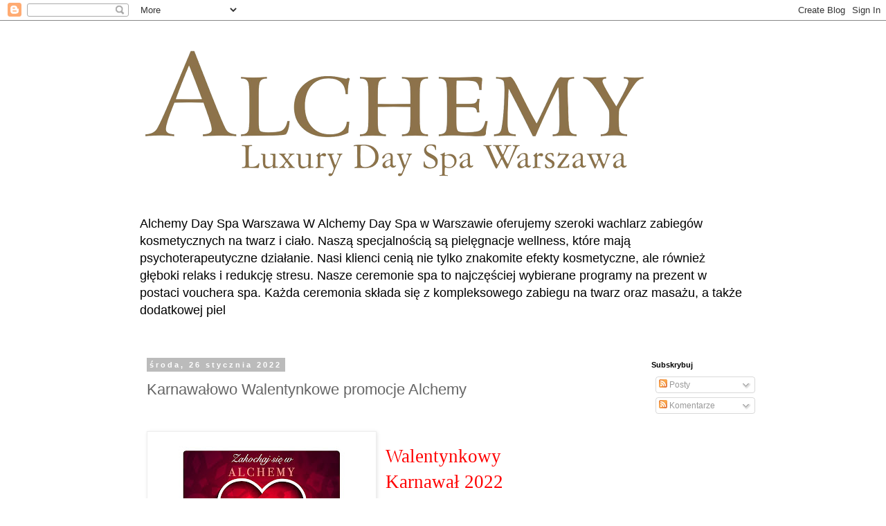

--- FILE ---
content_type: text/html; charset=UTF-8
request_url: https://alchemydayspawarszawa.blogspot.com/2022/01/karnawaowo-walentynkowe-promocje-alchemy.html
body_size: 13488
content:
<!DOCTYPE html>
<html class='v2' dir='ltr' lang='pl'>
<head>
<link href='https://www.blogger.com/static/v1/widgets/335934321-css_bundle_v2.css' rel='stylesheet' type='text/css'/>
<meta content='width=1100' name='viewport'/>
<meta content='text/html; charset=UTF-8' http-equiv='Content-Type'/>
<meta content='blogger' name='generator'/>
<link href='https://alchemydayspawarszawa.blogspot.com/favicon.ico' rel='icon' type='image/x-icon'/>
<link href='https://alchemydayspawarszawa.blogspot.com/2022/01/karnawaowo-walentynkowe-promocje-alchemy.html' rel='canonical'/>
<link rel="alternate" type="application/atom+xml" title="Alchemy Salon Kosmetyczny Warszawa - Atom" href="https://alchemydayspawarszawa.blogspot.com/feeds/posts/default" />
<link rel="alternate" type="application/rss+xml" title="Alchemy Salon Kosmetyczny Warszawa - RSS" href="https://alchemydayspawarszawa.blogspot.com/feeds/posts/default?alt=rss" />
<link rel="service.post" type="application/atom+xml" title="Alchemy Salon Kosmetyczny Warszawa - Atom" href="https://www.blogger.com/feeds/2598023918859032798/posts/default" />

<link rel="alternate" type="application/atom+xml" title="Alchemy Salon Kosmetyczny Warszawa - Atom" href="https://alchemydayspawarszawa.blogspot.com/feeds/3654716545771179320/comments/default" />
<!--Can't find substitution for tag [blog.ieCssRetrofitLinks]-->
<link href='https://blogger.googleusercontent.com/img/a/AVvXsEjSo8owe5J_-qlNlR6MgiMmeL-UTR0NwRT_egBXaDt_1cik0MyVYwQScfsKt-_hntO2H_sHDIIzIH0uxRSvhGUXwg5RcQeBtlO9Xjf_GeLo-MENYZKk1UXmRqFYGr5L3mrx8nbr61gL2pa-UFWGicJPY_um6OBKJwtDRwmvEd9sdEIXb_GNpUTRVA11IQ=w320-h226' rel='image_src'/>
<meta content='Pomysł na prezent pobyt w Alchemy Day Spa Warszawa, voucher spa to doskonały pomysł na prezent. Zakochaj się w Alchemy, wyjątkowe promocje ' name='description'/>
<meta content='https://alchemydayspawarszawa.blogspot.com/2022/01/karnawaowo-walentynkowe-promocje-alchemy.html' property='og:url'/>
<meta content='Karnawałowo Walentynkowe promocje Alchemy ' property='og:title'/>
<meta content='Pomysł na prezent pobyt w Alchemy Day Spa Warszawa, voucher spa to doskonały pomysł na prezent. Zakochaj się w Alchemy, wyjątkowe promocje ' property='og:description'/>
<meta content='https://blogger.googleusercontent.com/img/a/AVvXsEjSo8owe5J_-qlNlR6MgiMmeL-UTR0NwRT_egBXaDt_1cik0MyVYwQScfsKt-_hntO2H_sHDIIzIH0uxRSvhGUXwg5RcQeBtlO9Xjf_GeLo-MENYZKk1UXmRqFYGr5L3mrx8nbr61gL2pa-UFWGicJPY_um6OBKJwtDRwmvEd9sdEIXb_GNpUTRVA11IQ=w1200-h630-p-k-no-nu' property='og:image'/>
<title>Alchemy Salon Kosmetyczny Warszawa: Karnawałowo Walentynkowe promocje Alchemy </title>
<style id='page-skin-1' type='text/css'><!--
/*
-----------------------------------------------
Blogger Template Style
Name:     Simple
Designer: Blogger
URL:      www.blogger.com
----------------------------------------------- */
/* Content
----------------------------------------------- */
body {
font: normal normal 12px 'Trebuchet MS', Trebuchet, Verdana, sans-serif;
color: #666666;
background: #ffffff none repeat scroll top left;
padding: 0 0 0 0;
}
html body .region-inner {
min-width: 0;
max-width: 100%;
width: auto;
}
h2 {
font-size: 22px;
}
a:link {
text-decoration:none;
color: #2288bb;
}
a:visited {
text-decoration:none;
color: #888888;
}
a:hover {
text-decoration:underline;
color: #33aaff;
}
.body-fauxcolumn-outer .fauxcolumn-inner {
background: transparent none repeat scroll top left;
_background-image: none;
}
.body-fauxcolumn-outer .cap-top {
position: absolute;
z-index: 1;
height: 400px;
width: 100%;
}
.body-fauxcolumn-outer .cap-top .cap-left {
width: 100%;
background: transparent none repeat-x scroll top left;
_background-image: none;
}
.content-outer {
-moz-box-shadow: 0 0 0 rgba(0, 0, 0, .15);
-webkit-box-shadow: 0 0 0 rgba(0, 0, 0, .15);
-goog-ms-box-shadow: 0 0 0 #333333;
box-shadow: 0 0 0 rgba(0, 0, 0, .15);
margin-bottom: 1px;
}
.content-inner {
padding: 10px 40px;
}
.content-inner {
background-color: #ffffff;
}
/* Header
----------------------------------------------- */
.header-outer {
background: transparent none repeat-x scroll 0 -400px;
_background-image: none;
}
.Header h1 {
font: normal normal 40px 'Trebuchet MS',Trebuchet,Verdana,sans-serif;
color: #000000;
text-shadow: 0 0 0 rgba(0, 0, 0, .2);
}
.Header h1 a {
color: #000000;
}
.Header .description {
font-size: 18px;
color: #000000;
}
.header-inner .Header .titlewrapper {
padding: 22px 0;
}
.header-inner .Header .descriptionwrapper {
padding: 0 0;
}
/* Tabs
----------------------------------------------- */
.tabs-inner .section:first-child {
border-top: 0 solid #dddddd;
}
.tabs-inner .section:first-child ul {
margin-top: -1px;
border-top: 1px solid #dddddd;
border-left: 1px solid #dddddd;
border-right: 1px solid #dddddd;
}
.tabs-inner .widget ul {
background: transparent none repeat-x scroll 0 -800px;
_background-image: none;
border-bottom: 1px solid #dddddd;
margin-top: 0;
margin-left: -30px;
margin-right: -30px;
}
.tabs-inner .widget li a {
display: inline-block;
padding: .6em 1em;
font: normal normal 12px 'Trebuchet MS', Trebuchet, Verdana, sans-serif;
color: #000000;
border-left: 1px solid #ffffff;
border-right: 1px solid #dddddd;
}
.tabs-inner .widget li:first-child a {
border-left: none;
}
.tabs-inner .widget li.selected a, .tabs-inner .widget li a:hover {
color: #000000;
background-color: #eeeeee;
text-decoration: none;
}
/* Columns
----------------------------------------------- */
.main-outer {
border-top: 0 solid transparent;
}
.fauxcolumn-left-outer .fauxcolumn-inner {
border-right: 1px solid transparent;
}
.fauxcolumn-right-outer .fauxcolumn-inner {
border-left: 1px solid transparent;
}
/* Headings
----------------------------------------------- */
div.widget > h2,
div.widget h2.title {
margin: 0 0 1em 0;
font: normal bold 11px 'Trebuchet MS',Trebuchet,Verdana,sans-serif;
color: #000000;
}
/* Widgets
----------------------------------------------- */
.widget .zippy {
color: #999999;
text-shadow: 2px 2px 1px rgba(0, 0, 0, .1);
}
.widget .popular-posts ul {
list-style: none;
}
/* Posts
----------------------------------------------- */
h2.date-header {
font: normal bold 11px Arial, Tahoma, Helvetica, FreeSans, sans-serif;
}
.date-header span {
background-color: #bbbbbb;
color: #ffffff;
padding: 0.4em;
letter-spacing: 3px;
margin: inherit;
}
.main-inner {
padding-top: 35px;
padding-bottom: 65px;
}
.main-inner .column-center-inner {
padding: 0 0;
}
.main-inner .column-center-inner .section {
margin: 0 1em;
}
.post {
margin: 0 0 45px 0;
}
h3.post-title, .comments h4 {
font: normal normal 22px 'Trebuchet MS',Trebuchet,Verdana,sans-serif;
margin: .75em 0 0;
}
.post-body {
font-size: 110%;
line-height: 1.4;
position: relative;
}
.post-body img, .post-body .tr-caption-container, .Profile img, .Image img,
.BlogList .item-thumbnail img {
padding: 2px;
background: #ffffff;
border: 1px solid #eeeeee;
-moz-box-shadow: 1px 1px 5px rgba(0, 0, 0, .1);
-webkit-box-shadow: 1px 1px 5px rgba(0, 0, 0, .1);
box-shadow: 1px 1px 5px rgba(0, 0, 0, .1);
}
.post-body img, .post-body .tr-caption-container {
padding: 5px;
}
.post-body .tr-caption-container {
color: #666666;
}
.post-body .tr-caption-container img {
padding: 0;
background: transparent;
border: none;
-moz-box-shadow: 0 0 0 rgba(0, 0, 0, .1);
-webkit-box-shadow: 0 0 0 rgba(0, 0, 0, .1);
box-shadow: 0 0 0 rgba(0, 0, 0, .1);
}
.post-header {
margin: 0 0 1.5em;
line-height: 1.6;
font-size: 90%;
}
.post-footer {
margin: 20px -2px 0;
padding: 5px 10px;
color: #666666;
background-color: #eeeeee;
border-bottom: 1px solid #eeeeee;
line-height: 1.6;
font-size: 90%;
}
#comments .comment-author {
padding-top: 1.5em;
border-top: 1px solid transparent;
background-position: 0 1.5em;
}
#comments .comment-author:first-child {
padding-top: 0;
border-top: none;
}
.avatar-image-container {
margin: .2em 0 0;
}
#comments .avatar-image-container img {
border: 1px solid #eeeeee;
}
/* Comments
----------------------------------------------- */
.comments .comments-content .icon.blog-author {
background-repeat: no-repeat;
background-image: url([data-uri]);
}
.comments .comments-content .loadmore a {
border-top: 1px solid #999999;
border-bottom: 1px solid #999999;
}
.comments .comment-thread.inline-thread {
background-color: #eeeeee;
}
.comments .continue {
border-top: 2px solid #999999;
}
/* Accents
---------------------------------------------- */
.section-columns td.columns-cell {
border-left: 1px solid transparent;
}
.blog-pager {
background: transparent url(https://resources.blogblog.com/blogblog/data/1kt/simple/paging_dot.png) repeat-x scroll top center;
}
.blog-pager-older-link, .home-link,
.blog-pager-newer-link {
background-color: #ffffff;
padding: 5px;
}
.footer-outer {
border-top: 1px dashed #bbbbbb;
}
/* Mobile
----------------------------------------------- */
body.mobile  {
background-size: auto;
}
.mobile .body-fauxcolumn-outer {
background: transparent none repeat scroll top left;
}
.mobile .body-fauxcolumn-outer .cap-top {
background-size: 100% auto;
}
.mobile .content-outer {
-webkit-box-shadow: 0 0 3px rgba(0, 0, 0, .15);
box-shadow: 0 0 3px rgba(0, 0, 0, .15);
}
.mobile .tabs-inner .widget ul {
margin-left: 0;
margin-right: 0;
}
.mobile .post {
margin: 0;
}
.mobile .main-inner .column-center-inner .section {
margin: 0;
}
.mobile .date-header span {
padding: 0.1em 10px;
margin: 0 -10px;
}
.mobile h3.post-title {
margin: 0;
}
.mobile .blog-pager {
background: transparent none no-repeat scroll top center;
}
.mobile .footer-outer {
border-top: none;
}
.mobile .main-inner, .mobile .footer-inner {
background-color: #ffffff;
}
.mobile-index-contents {
color: #666666;
}
.mobile-link-button {
background-color: #2288bb;
}
.mobile-link-button a:link, .mobile-link-button a:visited {
color: #ffffff;
}
.mobile .tabs-inner .section:first-child {
border-top: none;
}
.mobile .tabs-inner .PageList .widget-content {
background-color: #eeeeee;
color: #000000;
border-top: 1px solid #dddddd;
border-bottom: 1px solid #dddddd;
}
.mobile .tabs-inner .PageList .widget-content .pagelist-arrow {
border-left: 1px solid #dddddd;
}

--></style>
<style id='template-skin-1' type='text/css'><!--
body {
min-width: 960px;
}
.content-outer, .content-fauxcolumn-outer, .region-inner {
min-width: 960px;
max-width: 960px;
_width: 960px;
}
.main-inner .columns {
padding-left: 0;
padding-right: 310px;
}
.main-inner .fauxcolumn-center-outer {
left: 0;
right: 310px;
/* IE6 does not respect left and right together */
_width: expression(this.parentNode.offsetWidth -
parseInt("0") -
parseInt("310px") + 'px');
}
.main-inner .fauxcolumn-left-outer {
width: 0;
}
.main-inner .fauxcolumn-right-outer {
width: 310px;
}
.main-inner .column-left-outer {
width: 0;
right: 100%;
margin-left: -0;
}
.main-inner .column-right-outer {
width: 310px;
margin-right: -310px;
}
#layout {
min-width: 0;
}
#layout .content-outer {
min-width: 0;
width: 800px;
}
#layout .region-inner {
min-width: 0;
width: auto;
}
body#layout div.add_widget {
padding: 8px;
}
body#layout div.add_widget a {
margin-left: 32px;
}
--></style>
<link href='https://www.blogger.com/dyn-css/authorization.css?targetBlogID=2598023918859032798&amp;zx=73d0a00e-4261-446a-ad23-e9d8f745c23a' media='none' onload='if(media!=&#39;all&#39;)media=&#39;all&#39;' rel='stylesheet'/><noscript><link href='https://www.blogger.com/dyn-css/authorization.css?targetBlogID=2598023918859032798&amp;zx=73d0a00e-4261-446a-ad23-e9d8f745c23a' rel='stylesheet'/></noscript>
<meta name='google-adsense-platform-account' content='ca-host-pub-1556223355139109'/>
<meta name='google-adsense-platform-domain' content='blogspot.com'/>

<!-- data-ad-client=ca-pub-9703628865772804 -->

</head>
<body class='loading variant-simplysimple'>
<div class='navbar section' id='navbar' name='Pasek nawigacyjny'><div class='widget Navbar' data-version='1' id='Navbar1'><script type="text/javascript">
    function setAttributeOnload(object, attribute, val) {
      if(window.addEventListener) {
        window.addEventListener('load',
          function(){ object[attribute] = val; }, false);
      } else {
        window.attachEvent('onload', function(){ object[attribute] = val; });
      }
    }
  </script>
<div id="navbar-iframe-container"></div>
<script type="text/javascript" src="https://apis.google.com/js/platform.js"></script>
<script type="text/javascript">
      gapi.load("gapi.iframes:gapi.iframes.style.bubble", function() {
        if (gapi.iframes && gapi.iframes.getContext) {
          gapi.iframes.getContext().openChild({
              url: 'https://www.blogger.com/navbar/2598023918859032798?po\x3d3654716545771179320\x26origin\x3dhttps://alchemydayspawarszawa.blogspot.com',
              where: document.getElementById("navbar-iframe-container"),
              id: "navbar-iframe"
          });
        }
      });
    </script><script type="text/javascript">
(function() {
var script = document.createElement('script');
script.type = 'text/javascript';
script.src = '//pagead2.googlesyndication.com/pagead/js/google_top_exp.js';
var head = document.getElementsByTagName('head')[0];
if (head) {
head.appendChild(script);
}})();
</script>
</div></div>
<div class='body-fauxcolumns'>
<div class='fauxcolumn-outer body-fauxcolumn-outer'>
<div class='cap-top'>
<div class='cap-left'></div>
<div class='cap-right'></div>
</div>
<div class='fauxborder-left'>
<div class='fauxborder-right'></div>
<div class='fauxcolumn-inner'>
</div>
</div>
<div class='cap-bottom'>
<div class='cap-left'></div>
<div class='cap-right'></div>
</div>
</div>
</div>
<div class='content'>
<div class='content-fauxcolumns'>
<div class='fauxcolumn-outer content-fauxcolumn-outer'>
<div class='cap-top'>
<div class='cap-left'></div>
<div class='cap-right'></div>
</div>
<div class='fauxborder-left'>
<div class='fauxborder-right'></div>
<div class='fauxcolumn-inner'>
</div>
</div>
<div class='cap-bottom'>
<div class='cap-left'></div>
<div class='cap-right'></div>
</div>
</div>
</div>
<div class='content-outer'>
<div class='content-cap-top cap-top'>
<div class='cap-left'></div>
<div class='cap-right'></div>
</div>
<div class='fauxborder-left content-fauxborder-left'>
<div class='fauxborder-right content-fauxborder-right'></div>
<div class='content-inner'>
<header>
<div class='header-outer'>
<div class='header-cap-top cap-top'>
<div class='cap-left'></div>
<div class='cap-right'></div>
</div>
<div class='fauxborder-left header-fauxborder-left'>
<div class='fauxborder-right header-fauxborder-right'></div>
<div class='region-inner header-inner'>
<div class='header section' id='header' name='Nagłówek'><div class='widget Header' data-version='1' id='Header1'>
<div id='header-inner'>
<a href='https://alchemydayspawarszawa.blogspot.com/' style='display: block'>
<img alt='Alchemy Salon Kosmetyczny Warszawa' height='262px; ' id='Header1_headerimg' src='https://blogger.googleusercontent.com/img/a/AVvXsEgeYVx5Wvm3GG7dJmHZLHuIvSKcqNAmqN81nzvb0hP6-lL19VKlqOqrKxvOAH6_Whvc3lTVyz_UfdxxA1oQ2nfWAtIdXJ4jhvUPacgXrzvP5jJBd_Tg4DY6QjTeKwzZT2gpJLu9wSQ4PLKbZ5ZOIE_vzJVY31ZT9X83d-t4RYwLdqhKOoGe3dunNHQo1w=s752' style='display: block' width='752px; '/>
</a>
<div class='descriptionwrapper'>
<p class='description'><span>Alchemy Day Spa Warszawa
W Alchemy Day Spa w Warszawie oferujemy szeroki wachlarz zabiegów kosmetycznych na twarz i ciało. Naszą specjalnością są pielęgnacje wellness, które mają psychoterapeutyczne działanie. Nasi klienci cenią nie tylko znakomite efekty kosmetyczne, ale również głęboki relaks i redukcję stresu.
Nasze ceremonie spa to najczęściej wybierane programy na prezent w postaci vouchera spa. Każda ceremonia składa się z kompleksowego zabiegu na twarz oraz masażu, a także dodatkowej piel</span></p>
</div>
</div>
</div></div>
</div>
</div>
<div class='header-cap-bottom cap-bottom'>
<div class='cap-left'></div>
<div class='cap-right'></div>
</div>
</div>
</header>
<div class='tabs-outer'>
<div class='tabs-cap-top cap-top'>
<div class='cap-left'></div>
<div class='cap-right'></div>
</div>
<div class='fauxborder-left tabs-fauxborder-left'>
<div class='fauxborder-right tabs-fauxborder-right'></div>
<div class='region-inner tabs-inner'>
<div class='tabs no-items section' id='crosscol' name='Wszystkie kolumny'></div>
<div class='tabs no-items section' id='crosscol-overflow' name='Cross-Column 2'></div>
</div>
</div>
<div class='tabs-cap-bottom cap-bottom'>
<div class='cap-left'></div>
<div class='cap-right'></div>
</div>
</div>
<div class='main-outer'>
<div class='main-cap-top cap-top'>
<div class='cap-left'></div>
<div class='cap-right'></div>
</div>
<div class='fauxborder-left main-fauxborder-left'>
<div class='fauxborder-right main-fauxborder-right'></div>
<div class='region-inner main-inner'>
<div class='columns fauxcolumns'>
<div class='fauxcolumn-outer fauxcolumn-center-outer'>
<div class='cap-top'>
<div class='cap-left'></div>
<div class='cap-right'></div>
</div>
<div class='fauxborder-left'>
<div class='fauxborder-right'></div>
<div class='fauxcolumn-inner'>
</div>
</div>
<div class='cap-bottom'>
<div class='cap-left'></div>
<div class='cap-right'></div>
</div>
</div>
<div class='fauxcolumn-outer fauxcolumn-left-outer'>
<div class='cap-top'>
<div class='cap-left'></div>
<div class='cap-right'></div>
</div>
<div class='fauxborder-left'>
<div class='fauxborder-right'></div>
<div class='fauxcolumn-inner'>
</div>
</div>
<div class='cap-bottom'>
<div class='cap-left'></div>
<div class='cap-right'></div>
</div>
</div>
<div class='fauxcolumn-outer fauxcolumn-right-outer'>
<div class='cap-top'>
<div class='cap-left'></div>
<div class='cap-right'></div>
</div>
<div class='fauxborder-left'>
<div class='fauxborder-right'></div>
<div class='fauxcolumn-inner'>
</div>
</div>
<div class='cap-bottom'>
<div class='cap-left'></div>
<div class='cap-right'></div>
</div>
</div>
<!-- corrects IE6 width calculation -->
<div class='columns-inner'>
<div class='column-center-outer'>
<div class='column-center-inner'>
<div class='main section' id='main' name='Główny'><div class='widget Blog' data-version='1' id='Blog1'>
<div class='blog-posts hfeed'>

          <div class="date-outer">
        
<h2 class='date-header'><span>środa, 26 stycznia 2022</span></h2>

          <div class="date-posts">
        
<div class='post-outer'>
<div class='post hentry uncustomized-post-template' itemprop='blogPost' itemscope='itemscope' itemtype='http://schema.org/BlogPosting'>
<meta content='https://blogger.googleusercontent.com/img/a/AVvXsEjSo8owe5J_-qlNlR6MgiMmeL-UTR0NwRT_egBXaDt_1cik0MyVYwQScfsKt-_hntO2H_sHDIIzIH0uxRSvhGUXwg5RcQeBtlO9Xjf_GeLo-MENYZKk1UXmRqFYGr5L3mrx8nbr61gL2pa-UFWGicJPY_um6OBKJwtDRwmvEd9sdEIXb_GNpUTRVA11IQ=w320-h226' itemprop='image_url'/>
<meta content='2598023918859032798' itemprop='blogId'/>
<meta content='3654716545771179320' itemprop='postId'/>
<a name='3654716545771179320'></a>
<h3 class='post-title entry-title' itemprop='name'>
Karnawałowo Walentynkowe promocje Alchemy 
</h3>
<div class='post-header'>
<div class='post-header-line-1'></div>
</div>
<div class='post-body entry-content' id='post-body-3654716545771179320' itemprop='articleBody'>
<p style="text-align: center;"><span style="color: red;">&nbsp;</span></p><div class="separator" style="clear: both; text-align: center;"><span style="color: red;"><a href="https://blogger.googleusercontent.com/img/a/AVvXsEjSo8owe5J_-qlNlR6MgiMmeL-UTR0NwRT_egBXaDt_1cik0MyVYwQScfsKt-_hntO2H_sHDIIzIH0uxRSvhGUXwg5RcQeBtlO9Xjf_GeLo-MENYZKk1UXmRqFYGr5L3mrx8nbr61gL2pa-UFWGicJPY_um6OBKJwtDRwmvEd9sdEIXb_GNpUTRVA11IQ=s1684" style="clear: left; float: left; margin-bottom: 1em; margin-right: 1em;"><img alt="Voucher spa na prezent" border="0" data-original-height="1190" data-original-width="1684" height="226" src="https://blogger.googleusercontent.com/img/a/AVvXsEjSo8owe5J_-qlNlR6MgiMmeL-UTR0NwRT_egBXaDt_1cik0MyVYwQScfsKt-_hntO2H_sHDIIzIH0uxRSvhGUXwg5RcQeBtlO9Xjf_GeLo-MENYZKk1UXmRqFYGr5L3mrx8nbr61gL2pa-UFWGicJPY_um6OBKJwtDRwmvEd9sdEIXb_GNpUTRVA11IQ=w320-h226" title="pomysł na prezent walentynki" width="320" /></a></span></div><span style="color: red;"><br /><span style="font-family: HelveticaNeue; font-size: 20pt;">Walentynkowy Karnawa</span><span style="font-family: HelveticaNeue; font-size: 20pt;">ł&nbsp;</span><span style="font-family: HelveticaNeue; font-size: 20pt;">2022 💘</span></span><p></p><div class="page" title="Page 1"><div class="section" style="background-color: white;"><div class="layoutArea"><div class="column"><p></p><div style="text-align: center;"><span style="color: #6b5933; font-family: HelveticaNeue; font-size: 11pt; font-style: italic;">Walentynki - wyj</span><span style="color: #6b5933; font-family: HelveticaNeue; font-size: 11pt; font-style: italic;">a&#808;</span><span style="color: #6b5933; font-family: HelveticaNeue; font-size: 11pt; font-style: italic;">tkowy dzie</span><span style="color: #6b5933; font-family: HelveticaNeue; font-size: 11pt; font-style: italic;">n&#769;</span><span style="color: #6b5933; font-family: HelveticaNeue; font-size: 11pt; font-style: italic;">, tydzie</span><span style="color: #6b5933; font-family: HelveticaNeue; font-size: 11pt; font-style: italic;">n&#769;</span><span style="color: #6b5933; font-family: HelveticaNeue; font-size: 11pt; font-style: italic;">, miesi</span><span style="color: #6b5933; font-family: HelveticaNeue; font-size: 11pt; font-style: italic;">a&#808;</span><span style="color: #6b5933; font-family: HelveticaNeue; font-size: 11pt; font-style: italic;">c...kiedy liczy si</span><span style="color: #6b5933; font-family: HelveticaNeue; font-size: 11pt; font-style: italic;">e&#808;&nbsp;</span><span style="color: #6b5933; font-family: HelveticaNeue; font-size: 11pt; font-style: italic;">tylko MI</span><span style="color: #6b5933; font-family: HelveticaNeue; font-size: 11pt; font-style: italic;">Ł</span><span style="color: #6b5933; font-family: HelveticaNeue; font-size: 11pt; font-style: italic;">O</span><span style="color: #6b5933; font-family: HelveticaNeue; font-size: 11pt; font-style: italic;">S&#769;C&#769;&nbsp;</span><span style="color: #6b5933; font-family: HelveticaNeue; font-size: 11pt; font-style: italic;">!</span></div><span style="color: #6b5933; font-family: HelveticaNeue; font-size: 11pt; font-style: italic;"><div style="text-align: center;"><span style="font-size: 11pt;">Marzycie o celebrowaniu chwil we dwoje, romantycznym nastroju i odrobinie przyjemno</span><span style="font-size: 11pt;">s&#769;</span><span style="font-size: 11pt;">ci</span></div></span><p></p><p style="text-align: center;"><span style="color: #6b5933; font-family: HelveticaNeue; font-size: 11pt; font-style: italic;">jakie zapewni wspo&#769;lny relaks w ALCHEMY DAY SPA? Je</span><span style="color: #6b5933; font-family: HelveticaNeue; font-size: 11pt; font-style: italic;">s&#769;</span><span style="color: #6b5933; font-family: HelveticaNeue; font-size: 11pt; font-style: italic;">li tak, te propozycje s</span><span style="color: #6b5933; font-family: HelveticaNeue; font-size: 11pt; font-style: italic;">a&#808;&nbsp;</span><span style="color: #6b5933; font-family: HelveticaNeue; font-size: 11pt; font-style: italic;">w</span><span style="color: #6b5933; font-family: HelveticaNeue; font-size: 11pt; font-style: italic;">ł</span><span style="color: #6b5933; font-family: HelveticaNeue; font-size: 11pt; font-style: italic;">a</span><span style="color: #6b5933; font-family: HelveticaNeue; font-size: 11pt; font-style: italic;">s&#769;</span><span style="color: #6b5933; font-family: HelveticaNeue; font-size: 11pt; font-style: italic;">nie dla Was. S</span><span style="color: #6b5933; font-family: HelveticaNeue; font-size: 11pt; font-style: italic;">a&#808;&nbsp;</span><span style="color: #6b5933; font-family: HelveticaNeue; font-size: 11pt; font-style: italic;">idealnym prezentem dla drugiej po</span><span style="color: #6b5933; font-family: HelveticaNeue; font-size: 11pt; font-style: italic;">ł</span><span style="color: #6b5933; font-family: HelveticaNeue; font-size: 11pt; font-style: italic;">o&#769;wki - walentynkowy masa</span><span style="color: #6b5933; font-family: HelveticaNeue; font-size: 11pt; font-style: italic;">z&#775;&nbsp;</span><span style="color: #6b5933; font-family: HelveticaNeue; font-size: 11pt; font-style: italic;">z romantyczn</span><span style="color: #6b5933; font-family: HelveticaNeue; font-size: 11pt; font-style: italic;">a&#808;&nbsp;</span><span style="color: #6b5933; font-family: HelveticaNeue; font-size: 11pt; font-style: italic;">opraw</span><span style="color: #6b5933; font-family: HelveticaNeue; font-size: 11pt; font-style: italic;">a&#808;&nbsp;</span><span style="color: #6b5933; font-family: HelveticaNeue; font-size: 11pt; font-style: italic;">i niespodziank</span><span style="color: #6b5933; font-family: HelveticaNeue; font-size: 11pt; font-style: italic;">a&#808;</span><span style="color: #6b5933; font-family: HelveticaNeue; font-size: 11pt; font-style: italic;">!</span></p><p style="text-align: center;"><span style="color: #6b5933; font-family: HelveticaNeue; font-size: 11pt; font-style: italic;">17.01 - 01.03.2022</span></p></div></div><div class="layoutArea"><div class="column"><p><span style="color: #6b5933; font-family: HelveticaNeue; font-size: 11pt;">Relaksuj</span><span style="color: #6b5933; font-family: HelveticaNeue; font-size: 11pt;">a&#808;</span><span style="color: #6b5933; font-family: HelveticaNeue; font-size: 11pt;">cy aromaterapeutyczny masa</span><span style="color: #6b5933; font-family: HelveticaNeue; font-size: 11pt;">z&#775;&nbsp;</span><span style="color: #6b5933; font-family: HelveticaNeue; font-size: 11pt;">dla Zakochanych na bazie Oleju z Migda</span><span style="color: #6b5933; font-family: HelveticaNeue; font-size: 11pt;">ł</span><span style="color: #6b5933; font-family: HelveticaNeue; font-size: 11pt;">a i wybranych olejko&#769;w esencjonalnych<br />Czas 60 minut cena 420 z</span><span style="color: #6b5933; font-family: HelveticaNeue; font-size: 11pt;">ł&nbsp;</span><span style="color: #6b5933; font-family: HelveticaNeue; font-size: 11pt;">dla 2 oso&#769;b*<br />Cena dla 1 osoby 250 z</span><span style="color: #6b5933; font-family: HelveticaNeue; font-size: 11pt;">ł &nbsp;</span><span style="color: #6b5933; font-family: HelveticaNeue; font-size: 11pt;">rezerwacja mail: </span><a href="mailto:alchemy@dayspa.pl" style="font-family: HelveticaNeue; font-size: 11pt;">alchemy@dayspa.pl</a><span style="color: #6b5933; font-family: HelveticaNeue; font-size: 11pt;"> tel: 502224723 lub 502178075</span></p><p><span style="font-family: HelveticaNeue; font-size: 11pt; font-weight: 700;"><span style="color: red;">ETERNAL LOVE</span></span><span style="color: #6b5933; font-family: HelveticaNeue; font-size: 11pt; font-weight: 700;">&nbsp;</span><span style="color: #6b5933; font-family: HelveticaNeue; font-size: 11pt;">Masa</span><span style="color: #6b5933; font-family: HelveticaNeue; font-size: 11pt;">z&#775;&nbsp;</span><span style="color: #6b5933; font-family: HelveticaNeue; font-size: 11pt;">gor</span><span style="color: #6b5933; font-family: HelveticaNeue; font-size: 11pt;">a&#808;</span><span style="color: #6b5933; font-family: HelveticaNeue; font-size: 11pt;">c</span><span style="color: #6b5933; font-family: HelveticaNeue; font-size: 11pt;">a&#808; s&#769;</span><span style="color: #6b5933; font-family: HelveticaNeue; font-size: 11pt;">wiec</span><span style="color: #6b5933; font-family: HelveticaNeue; font-size: 11pt;">a&#808;&nbsp;</span><span style="color: #6b5933; font-family: HelveticaNeue; font-size: 11pt;">na bazie naturalnych wosko&#769;w i egzotycznych olejko&#769;w eterycznych Czas 60 minut cena 420 z</span><span style="color: #6b5933; font-family: HelveticaNeue; font-size: 11pt;">ł&nbsp;</span><span style="color: #6b5933; font-family: HelveticaNeue; font-size: 11pt;">dla 2 oso&#769;b*&nbsp;</span><span style="color: #6b5933; font-family: HelveticaNeue; font-size: 11pt;">Cena dla 1 osoby 250 z</span><span style="color: #6b5933; font-family: HelveticaNeue; font-size: 11pt;">ł&nbsp;</span><span style="color: #6b5933; font-family: HelveticaNeue; font-size: 11pt;">rezerwacja mail: <a href="mailto:alchemy@dayspa.pl">alchemy@dayspa.pl</a> tel: 502224723/502178075</span></p><p><span style="font-family: HelveticaNeue; font-size: 11pt; font-weight: 700;"><span style="color: #cc0000;">CARNAVAL MASSAGE</span></span><span style="color: #6b5933; font-family: HelveticaNeue; font-size: 11pt; font-weight: 700;">&nbsp;</span><span style="color: #6b5933; font-family: HelveticaNeue; font-size: 11pt;">Masa</span><span style="color: #6b5933; font-family: HelveticaNeue; font-size: 11pt;">z&#775;&nbsp;</span><span style="color: #6b5933; font-family: HelveticaNeue; font-size: 11pt;">cia</span><span style="color: #6b5933; font-family: HelveticaNeue; font-size: 11pt;">ł</span><span style="color: #6b5933; font-family: HelveticaNeue; font-size: 11pt;">a na kompozycji wybranych olejo&#769;w szlachetnych z marchewki i s</span><span style="color: #6b5933; font-family: HelveticaNeue; font-size: 11pt;">ł</span><span style="color: #6b5933; font-family: HelveticaNeue; font-size: 11pt;">odkiego migda</span><span style="color: #6b5933; font-family: HelveticaNeue; font-size: 11pt;">ł</span><span style="color: #6b5933; font-family: HelveticaNeue; font-size: 11pt;">a z nut</span><span style="color: #6b5933; font-family: HelveticaNeue; font-size: 11pt;">a&#808;&nbsp;</span><span style="color: #6b5933; font-family: HelveticaNeue; font-size: 11pt;">bergamoty, pomara</span><span style="color: #6b5933; font-family: HelveticaNeue; font-size: 11pt;">n&#769;</span><span style="color: #6b5933; font-family: HelveticaNeue; font-size: 11pt;">czy, cytryny, pomelo i kardamonu. kto&#769;re w naturalny sposo&#769;b regeneruj</span><span style="color: #6b5933; font-family: HelveticaNeue; font-size: 11pt;">a&#808;&nbsp;</span><span style="color: #6b5933; font-family: HelveticaNeue; font-size: 11pt;">sko&#769;r</span><span style="color: #6b5933; font-family: HelveticaNeue; font-size: 11pt;">e&#808;&nbsp;</span><span style="color: #6b5933; font-family: HelveticaNeue; font-size: 11pt;">dodaj</span><span style="color: #6b5933; font-family: HelveticaNeue; font-size: 11pt;">a&#808;</span><span style="color: #6b5933; font-family: HelveticaNeue; font-size: 11pt;">c jej energii i nowych si</span><span style="color: #6b5933; font-family: HelveticaNeue; font-size: 11pt;">ł&nbsp;</span><span style="color: #6b5933; font-family: HelveticaNeue; font-size: 11pt;">witalnych. Sko&#769;ra cia</span><span style="color: #6b5933; font-family: HelveticaNeue; font-size: 11pt;">ł</span><span style="color: #6b5933; font-family: HelveticaNeue; font-size: 11pt;">a jest nawil</span><span style="color: #6b5933; font-family: HelveticaNeue; font-size: 11pt;">z&#775;</span><span style="color: #6b5933; font-family: HelveticaNeue; font-size: 11pt;">ona, od</span><span style="color: #6b5933; font-family: HelveticaNeue; font-size: 11pt;">z&#775;</span><span style="color: #6b5933; font-family: HelveticaNeue; font-size: 11pt;">ywiona, pe</span><span style="color: #6b5933; font-family: HelveticaNeue; font-size: 11pt;">ł</span><span style="color: #6b5933; font-family: HelveticaNeue; font-size: 11pt;">na blasku i witalno</span><span style="color: #6b5933; font-family: HelveticaNeue; font-size: 11pt;">s&#769;</span><span style="color: #6b5933; font-family: HelveticaNeue; font-size: 11pt;">ci.&nbsp;</span><span style="color: #6b5933; font-family: HelveticaNeue; font-size: 11pt;">Emocje s</span><span style="color: #6b5933; font-family: HelveticaNeue; font-size: 11pt;">a&#808;&nbsp;</span><span style="color: #6b5933; font-family: HelveticaNeue; font-size: 11pt;">w harmonii.</span><span style="color: #6b5933; font-family: HelveticaNeue; font-size: 11pt;">Czas 60 minut Cena we Dwoje 420 z</span><span style="color: #6b5933; font-family: HelveticaNeue; font-size: 11pt;">ł</span><span style="color: #6b5933; font-family: HelveticaNeue; font-size: 11pt;">*&nbsp;</span><span style="color: #6b5933; font-family: HelveticaNeue; font-size: 11pt;">Cena dla 1 osoby 250 z</span><span style="color: #6b5933; font-family: HelveticaNeue; font-size: 11pt;">ł</span><span style="color: #6b5933; font-family: HelveticaNeue; font-size: 11pt;">*&nbsp;</span><span style="color: #6b5933; font-family: HelveticaNeue; font-size: 11pt;">rezerwacja mail: <a href="mailto:alchemy@dayspa.pl">alchemy@dayspa.pl</a> tel: 502224723/502178075</span></p><p><span style="font-family: HelveticaNeue; font-size: 11pt; font-weight: 700;"><span style="color: red;">AMOR MIO</span></span><span style="color: #6b5933; font-family: HelveticaNeue; font-size: 11pt; font-weight: 700;">&nbsp;</span><span style="color: #6b5933; font-family: HelveticaNeue; font-size: 11pt;">Aromaterapeutyczny masa</span><span style="color: #6b5933; font-family: HelveticaNeue; font-size: 11pt;">z&#775;&nbsp;</span><span style="color: #6b5933; font-family: HelveticaNeue; font-size: 11pt;">twarzy, szyi, dekoltu,&nbsp;</span><span style="color: #6b5933; font-family: HelveticaNeue; font-size: 11pt;">g</span><span style="color: #6b5933; font-family: HelveticaNeue; font-size: 11pt;">ł</span><span style="color: #6b5933; font-family: HelveticaNeue; font-size: 11pt;">owy na wybranym oleju szlachetnym i olejku esencjonalnym Czas 40 minut cena: 250 z</span><span style="color: #6b5933; font-family: HelveticaNeue; font-size: 11pt;">ł&nbsp;</span><span style="color: #6b5933; font-family: HelveticaNeue; font-size: 11pt;">dla 2 oso&#769;b*&nbsp;</span><span style="color: #6b5933; font-family: HelveticaNeue; font-size: 11pt;">Cena dla 1 osoby 160 z</span><span style="color: #6b5933; font-family: HelveticaNeue; font-size: 11pt;">ł&nbsp;</span><span style="color: #6b5933; font-family: HelveticaNeue; font-size: 11pt;">rezerwacja mail: <a href="mailto:alchemy@dayspa.pl">alchemy@dayspa.pl</a> tel: 502224723/502178075</span></p><p><span style="font-family: HelveticaNeue; font-size: 11pt; font-weight: 700;"><span style="color: red;">RENDEZ-VOUS</span></span><span style="color: #6b5933; font-family: HelveticaNeue; font-size: 11pt; font-weight: 700;">&nbsp;</span><span style="color: #6b5933; font-family: HelveticaNeue; font-size: 11pt;">Masa</span><span style="color: #6b5933; font-family: HelveticaNeue; font-size: 11pt;">z&#775;&nbsp;</span><span style="color: #6b5933; font-family: HelveticaNeue; font-size: 11pt;">na bazie egzotycznego Mas</span><span style="color: #6b5933; font-family: HelveticaNeue; font-size: 11pt;">ł</span><span style="color: #6b5933; font-family: HelveticaNeue; font-size: 11pt;">a Karite, od</span><span style="color: #6b5933; font-family: HelveticaNeue; font-size: 11pt;">z&#775;</span><span style="color: #6b5933; font-family: HelveticaNeue; font-size: 11pt;">ywczej Mirry oraz soczystej Mandarynki, dostarczaj</span><span style="color: #6b5933; font-family: HelveticaNeue; font-size: 11pt;">a&#808;</span><span style="color: #6b5933; font-family: HelveticaNeue; font-size: 11pt;">cy przyjemnych odczu</span><span style="color: #6b5933; font-family: HelveticaNeue; font-size: 11pt;">c&#769;&nbsp;</span><span style="color: #6b5933; font-family: HelveticaNeue; font-size: 11pt;">i otaczaj</span><span style="color: #6b5933; font-family: HelveticaNeue; font-size: 11pt;">a&#808;</span><span style="color: #6b5933; font-family: HelveticaNeue; font-size: 11pt;">cy aur</span><span style="color: #6b5933; font-family: HelveticaNeue; font-size: 11pt;">a&#808;&nbsp;</span><span style="color: #6b5933; font-family: HelveticaNeue; font-size: 11pt;">marze</span><span style="color: #6b5933; font-family: HelveticaNeue; font-size: 11pt;">n&#769;&nbsp;</span><span style="color: #6b5933; font-family: HelveticaNeue; font-size: 11pt;">Czas 60 minut cena 430 z</span><span style="color: #6b5933; font-family: HelveticaNeue; font-size: 11pt;">ł&nbsp;</span><span style="color: #6b5933; font-family: HelveticaNeue; font-size: 11pt;">dla 2 oso&#769;b*</span><span style="color: #6b5933; font-family: HelveticaNeue; font-size: 11pt;">&#8232;&nbsp;</span><span style="color: #6b5933; font-family: HelveticaNeue; font-size: 11pt;">*Cena dla 1 osoby 260 z</span><span style="color: #6b5933; font-family: HelveticaNeue; font-size: 11pt;">ł&nbsp;</span><span style="color: #6b5933; font-family: HelveticaNeue; font-size: 11pt;">rezerwacja mail: <a href="mailto:alchemy@dayspa.pl">alchemy@dayspa.pl</a> tel: 502224723/502178075</span></p><p><span style="font-family: HelveticaNeue; font-size: 11pt; font-weight: 700;"><span style="color: red;">AMOR IS IN THE AIR</span></span><span style="color: #6b5933; font-family: HelveticaNeue; font-size: 11pt; font-weight: 700;">&nbsp;</span><span style="color: #6b5933; font-family: HelveticaNeue; font-size: 11pt;">Od</span><span style="color: #6b5933; font-family: HelveticaNeue; font-size: 11pt;">z&#775;</span><span style="color: #6b5933; font-family: HelveticaNeue; font-size: 11pt;">ywczy orzechowy olej z Ch</span><span style="color: #6b5933; font-family: HelveticaNeue; font-size: 11pt;">ł</span><span style="color: #6b5933; font-family: HelveticaNeue; font-size: 11pt;">odz</span><span style="color: #6b5933; font-family: HelveticaNeue; font-size: 11pt;">a&#808;</span><span style="color: #6b5933; font-family: HelveticaNeue; font-size: 11pt;">ca Mi</span><span style="color: #6b5933; font-family: HelveticaNeue; font-size: 11pt;">e&#808;</span><span style="color: #6b5933; font-family: HelveticaNeue; font-size: 11pt;">ta i Rozgrzewaj</span><span style="color: #6b5933; font-family: HelveticaNeue; font-size: 11pt;">a&#808;</span><span style="color: #6b5933; font-family: HelveticaNeue; font-size: 11pt;">cy Imbir to przepis na rozpalaj</span><span style="color: #6b5933; font-family: HelveticaNeue; font-size: 11pt;">a&#808;</span><span style="color: #6b5933; font-family: HelveticaNeue; font-size: 11pt;">cy zmys</span><span style="color: #6b5933; font-family: HelveticaNeue; font-size: 11pt;">ł</span><span style="color: #6b5933; font-family: HelveticaNeue; font-size: 11pt;">y masa</span><span style="color: #6b5933; font-family: HelveticaNeue; font-size: 11pt;">z&#775;&nbsp;</span><span style="color: #6b5933; font-family: HelveticaNeue; font-size: 11pt;">ca</span><span style="color: #6b5933; font-family: HelveticaNeue; font-size: 11pt;">ł</span><span style="color: #6b5933; font-family: HelveticaNeue; font-size: 11pt;">ego cia</span><span style="color: #6b5933; font-family: HelveticaNeue; font-size: 11pt;">ł</span><span style="color: #6b5933; font-family: HelveticaNeue; font-size: 11pt;">a&nbsp;</span><span style="color: #6b5933; font-family: HelveticaNeue; font-size: 11pt;">Czas 60 minut cena: 420 z</span><span style="color: #6b5933; font-family: HelveticaNeue; font-size: 11pt;">ł&nbsp;</span><span style="color: #6b5933; font-family: HelveticaNeue; font-size: 11pt;">dla 2 oso&#769;b*&nbsp;</span><span style="color: #6b5933; font-family: HelveticaNeue; font-size: 11pt;">Cena dla 1 osoby 250 z</span><span style="color: #6b5933; font-family: HelveticaNeue; font-size: 11pt;">ł&nbsp;</span><span style="color: #6b5933; font-family: HelveticaNeue; font-size: 11pt;">rezerwacja mail:<a href="mailto:alchemy@dayspa.pl" rel="nofollow" target="_blank"> alchemy@dayspa.pl</a> tel: 502224723/502178075</span></p></div></div></div></div><div class="page" title="Page 2"><div class="section" style="background-color: white;"><div class="layoutArea"><div class="column"><p><span style="color: red;"><span style="font-family: HelveticaNeue; font-size: 11pt; font-weight: 700;">LOVE STORY- ZAPACH MI</span><span style="font-family: HelveticaNeue; font-size: 11pt; font-weight: 700;">Ł</span><span style="font-family: HelveticaNeue; font-size: 11pt; font-weight: 700;">O</span><span style="font-family: HelveticaNeue; font-size: 11pt; font-weight: 700;">S&#769;</span><span style="font-family: HelveticaNeue; font-size: 11pt; font-weight: 700;">CI</span></span><span style="color: #6b5933; font-family: HelveticaNeue; font-size: 11pt; font-weight: 700;">&nbsp;</span><span style="color: #6b5933; font-family: HelveticaNeue; font-size: 11pt;">Masa</span><span style="color: #6b5933; font-family: HelveticaNeue; font-size: 11pt;">z&#775;&nbsp;</span><span style="color: #6b5933; font-family: HelveticaNeue; font-size: 11pt;">twarzy i cia</span><span style="color: #6b5933; font-family: HelveticaNeue; font-size: 11pt;">ł</span><span style="color: #6b5933; font-family: HelveticaNeue; font-size: 11pt;">a na olejkach esencjonalnych z kwiato&#769;w dla Zakochanych Ylang-Ylang, Neroli, Ro&#769;</span><span style="color: #6b5933; font-family: HelveticaNeue; font-size: 11pt;">z&#775;</span><span style="color: #6b5933; font-family: HelveticaNeue; font-size: 11pt;">y i Kardamonu&nbsp;</span><span style="color: #6b5933; font-family: HelveticaNeue; font-size: 11pt;">dzia</span><span style="color: #6b5933; font-family: HelveticaNeue; font-size: 11pt;">ł</span><span style="color: #6b5933; font-family: HelveticaNeue; font-size: 11pt;">a jak afrodyzjak i wodzi na pokuszenie&nbsp;</span><span style="color: #6b5933; font-family: HelveticaNeue; font-size: 11pt;">Czas 90 minut cena 560 z</span><span style="color: #6b5933; font-family: HelveticaNeue; font-size: 11pt;">ł&nbsp;</span><span style="color: #6b5933; font-family: HelveticaNeue; font-size: 11pt;">2 oso&#769;b*&nbsp;</span><span style="color: #6b5933; font-family: HelveticaNeue; font-size: 11pt;">Cena dla 1 osoby 350 z</span><span style="color: #6b5933; font-family: HelveticaNeue; font-size: 11pt;">ł&nbsp;</span><span style="color: #6b5933; font-family: HelveticaNeue; font-size: 11pt;">*&nbsp;</span><span style="color: #6b5933; font-family: HelveticaNeue; font-size: 11pt;">rezerwacja mail: <a href="mailto:alchemy@dayspa.pl">alchemy@dayspa.pl</a> tel: 502224723/502178075</span></p><p><span style="color: red;"><span style="font-family: HelveticaNeue; font-size: 11pt; font-weight: 700;">POCA</span><span style="font-family: HelveticaNeue; font-size: 11pt; font-weight: 700;">Ł</span><span style="font-family: HelveticaNeue; font-size: 11pt; font-weight: 700;">UNEK......WINO I RO&#769;</span><span style="font-family: HelveticaNeue; font-size: 11pt; font-weight: 700;">Z&#775;</span><span style="font-family: HelveticaNeue; font-size: 11pt; font-weight: 700;">E</span></span><span style="color: #6b5933; font-family: HelveticaNeue; font-size: 11pt; font-weight: 700;">&nbsp;</span><span style="color: #6b5933; font-family: HelveticaNeue; font-size: 11pt;">Regeneruj</span><span style="color: #6b5933; font-family: HelveticaNeue; font-size: 11pt;">a&#808;</span><span style="color: #6b5933; font-family: HelveticaNeue; font-size: 11pt;">cy zabieg na twarz po</span><span style="color: #6b5933; font-family: HelveticaNeue; font-size: 11pt;">ła&#808;</span><span style="color: #6b5933; font-family: HelveticaNeue; font-size: 11pt;">czony z masa</span><span style="color: #6b5933; font-family: HelveticaNeue; font-size: 11pt;">z&#775;</span><span style="color: #6b5933; font-family: HelveticaNeue; font-size: 11pt;">em pleco&#769;w Czas 90 minut cena 480 z</span><span style="color: #6b5933; font-family: HelveticaNeue; font-size: 11pt;">ł&nbsp;</span><span style="color: #6b5933; font-family: HelveticaNeue; font-size: 11pt;">dla 2 oso&#769;b*&nbsp;</span><span style="color: #6b5933; font-family: HelveticaNeue; font-size: 11pt;">Cena dla 1 osoby 300 z</span><span style="color: #6b5933; font-family: HelveticaNeue; font-size: 11pt;">ł&nbsp;</span><span style="color: #6b5933; font-family: HelveticaNeue; font-size: 11pt;">*&nbsp;</span><span style="color: #6b5933; font-family: HelveticaNeue; font-size: 11pt;">rezerwacja mail: alchemy@dayspa.pl tel: 502224723/502178075</span></p><p><span style="font-family: HelveticaNeue; font-size: 11pt; font-weight: 700;"><span style="color: red;">SAN VALENTIN</span></span><span style="color: #6b5933; font-family: HelveticaNeue; font-size: 11pt; font-weight: 700;">&nbsp;</span><span style="color: #6b5933; font-family: HelveticaNeue; font-size: 11pt;">Rozpieszczaj</span><span style="color: #6b5933; font-family: HelveticaNeue; font-size: 11pt;">a&#808;</span><span style="color: #6b5933; font-family: HelveticaNeue; font-size: 11pt;">cy zmys</span><span style="color: #6b5933; font-family: HelveticaNeue; font-size: 11pt;">ł</span><span style="color: #6b5933; font-family: HelveticaNeue; font-size: 11pt;">y i cia</span><span style="color: #6b5933; font-family: HelveticaNeue; font-size: 11pt;">ł</span><span style="color: #6b5933; font-family: HelveticaNeue; font-size: 11pt;">o program dla par, kto&#769;re pragn</span><span style="color: #6b5933; font-family: HelveticaNeue; font-size: 11pt;">a&#808;&nbsp;</span><span style="color: #6b5933; font-family: HelveticaNeue; font-size: 11pt;">oddali</span><span style="color: #6b5933; font-family: HelveticaNeue; font-size: 11pt;">c&#769;&nbsp;</span><span style="color: #6b5933; font-family: HelveticaNeue; font-size: 11pt;">si</span><span style="color: #6b5933; font-family: HelveticaNeue; font-size: 11pt;">e&#808;&nbsp;</span><span style="color: #6b5933; font-family: HelveticaNeue; font-size: 11pt;">od codzienno</span><span style="color: #6b5933; font-family: HelveticaNeue; font-size: 11pt;">s&#769;</span><span style="color: #6b5933; font-family: HelveticaNeue; font-size: 11pt;">ci i odda</span><span style="color: #6b5933; font-family: HelveticaNeue; font-size: 11pt;">c&#769;&nbsp;</span><span style="color: #6b5933; font-family: HelveticaNeue; font-size: 11pt;">rozkoszom SPA. Idealny sposo&#769;b na odnowienie nami</span><span style="color: #6b5933; font-family: HelveticaNeue; font-size: 11pt;">e&#808;</span><span style="color: #6b5933; font-family: HelveticaNeue; font-size: 11pt;">tno</span><span style="color: #6b5933; font-family: HelveticaNeue; font-size: 11pt;">s&#769;</span><span style="color: #6b5933; font-family: HelveticaNeue; font-size: 11pt;">ci i niezwyk</span><span style="color: #6b5933; font-family: HelveticaNeue; font-size: 11pt;">ł</span><span style="color: #6b5933; font-family: HelveticaNeue; font-size: 11pt;">e do</span><span style="color: #6b5933; font-family: HelveticaNeue; font-size: 11pt;">s&#769;</span><span style="color: #6b5933; font-family: HelveticaNeue; font-size: 11pt;">wiadczenie, kto&#769;ra pozwala zbli</span><span style="color: #6b5933; font-family: HelveticaNeue; font-size: 11pt;">z&#775;</span><span style="color: #6b5933; font-family: HelveticaNeue; font-size: 11pt;">y</span><span style="color: #6b5933; font-family: HelveticaNeue; font-size: 11pt;">c&#769;&nbsp;</span><span style="color: #6b5933; font-family: HelveticaNeue; font-size: 11pt;">si</span><span style="color: #6b5933; font-family: HelveticaNeue; font-size: 11pt;">e&#808;&nbsp;</span><span style="color: #6b5933; font-family: HelveticaNeue; font-size: 11pt;">do siebie i wzmocni</span><span style="color: #6b5933; font-family: HelveticaNeue; font-size: 11pt;">c&#769;&nbsp;</span><span style="color: #6b5933; font-family: HelveticaNeue; font-size: 11pt;">uczucia.&nbsp;</span><span style="color: #6b5933; font-family: HelveticaNeue; font-size: 11pt;">Prezent: butelka wina, s</span><span style="color: #6b5933; font-family: HelveticaNeue; font-size: 11pt;">ł</span><span style="color: #6b5933; font-family: HelveticaNeue; font-size: 11pt;">odycze, pocz</span><span style="color: #6b5933; font-family: HelveticaNeue; font-size: 11pt;">e&#808;</span><span style="color: #6b5933; font-family: HelveticaNeue; font-size: 11pt;">stunek&nbsp;</span><span style="color: #6b5933; font-family: HelveticaNeue; font-size: 11pt;">Czas 3 godziny cena 890 z</span><span style="color: #6b5933; font-family: HelveticaNeue; font-size: 11pt;">ł&nbsp;</span><span style="color: #6b5933; font-family: HelveticaNeue; font-size: 11pt;">dla 2 oso&#769;b*&nbsp;</span><span style="color: #6b5933; font-family: HelveticaNeue; font-size: 11pt;">Cena dla 1 osoby 500 z</span><span style="color: #6b5933; font-family: HelveticaNeue; font-size: 11pt;">ł&nbsp;</span><span style="color: #6b5933; font-family: HelveticaNeue; font-size: 11pt;">*&nbsp;</span><span style="color: #6b5933; font-family: HelveticaNeue; font-size: 11pt;">rezerwacja mail:<a href="mailto:alchemy@dayspa.pl" rel="nofollow" target="_blank"> alchemy@dayspa.pl</a> tel: 502224723/502178075</span></p><p><span style="color: #6b5933; font-family: HelveticaNeue; font-size: 11pt; font-weight: 700;">ZOOM NA TWARZ-<br /></span><span style="color: #ee220c; font-family: HelveticaNeue; font-size: 11pt; font-weight: 700;">KOBIDO</span><span style="font-family: HelveticaNeue; font-size: 11pt; font-weight: 700;">TAPE&nbsp;</span><span style="color: #6b5933; font-family: HelveticaNeue; font-size: 11pt; font-weight: 700;">LIFTING SUPREME<br /></span><span style="color: #6b5933; font-family: HelveticaNeue; font-size: 11pt;">Naturalny lifting bez skalpela po</span><span style="color: #6b5933; font-family: HelveticaNeue; font-size: 11pt;">ła&#808;</span><span style="color: #6b5933; font-family: HelveticaNeue; font-size: 11pt;">czony z tapingiem i masa</span><span style="color: #6b5933; font-family: HelveticaNeue; font-size: 11pt;">z&#775;</span><span style="color: #6b5933; font-family: HelveticaNeue; font-size: 11pt;">em Kobido<br />Zabieg Aktywuje energie CHI Odm</span><span style="color: #6b5933; font-family: HelveticaNeue; font-size: 11pt;">ł</span><span style="color: #6b5933; font-family: HelveticaNeue; font-size: 11pt;">adza Aktywuje w</span><span style="color: #6b5933; font-family: HelveticaNeue; font-size: 11pt;">ł</span><span style="color: #6b5933; font-family: HelveticaNeue; font-size: 11pt;">o&#769;kna kolagenowe&nbsp;</span><span style="color: #6b5933; font-family: HelveticaNeue; font-size: 11pt;">&#8232;<br /></span><span style="color: #6b5933; font-family: HelveticaNeue; font-size: 11pt;">Drenuje Dotlenia Kszta</span><span style="color: #6b5933; font-family: HelveticaNeue; font-size: 11pt;">ł</span><span style="color: #6b5933; font-family: HelveticaNeue; font-size: 11pt;">tuje i przy</span><span style="color: #6b5933; font-family: HelveticaNeue; font-size: 11pt;">s&#769;</span><span style="color: #6b5933; font-family: HelveticaNeue; font-size: 11pt;">piesza regeneracj</span><span style="color: #6b5933; font-family: HelveticaNeue; font-size: 11pt;">e&#808;&nbsp;</span><span style="color: #6b5933; font-family: HelveticaNeue; font-size: 11pt;">na poziomie komo&#769;rkowym</span><span style="color: #6b5933; font-family: HelveticaNeue; font-size: 11pt;">&#8232;&nbsp;</span><span style="color: #6b5933; font-family: HelveticaNeue; font-size: 11pt;">Dostarcza naturalnego kolagenu Efekt liftingu<br />Czas trwania: 90 minut cena: 380 z</span><span style="color: #6b5933; font-family: HelveticaNeue; font-size: 11pt;">ł</span><span style="color: #6b5933; font-family: HelveticaNeue; font-size: 11pt;">* / We Dwoje 600 z</span><span style="color: #6b5933; font-family: HelveticaNeue; font-size: 11pt;">ł&nbsp;</span><span style="color: #6b5933; font-family: HelveticaNeue; font-size: 11pt;">*<br />rezerwacja mail:<a href="mailto:alchemy@dayspa.pl" rel="nofollow" target="_blank"> alchemy@dayspa.pl</a> tel: 502224723/502178075</span></p><p><span style="color: #6b5933; font-family: HelveticaNeue; font-size: 11pt;">Do wszystkich zabiego&#769;w:<br />S</span><span style="color: #6b5933; font-family: HelveticaNeue; font-size: 11pt;">ł</span><span style="color: #6b5933; font-family: HelveticaNeue; font-size: 11pt;">odkie niespodzianki<br />Wino musuj</span><span style="color: #6b5933; font-family: HelveticaNeue; font-size: 11pt;">a&#808;</span><span style="color: #6b5933; font-family: HelveticaNeue; font-size: 11pt;">ce<br />20% zni</span><span style="color: #6b5933; font-family: HelveticaNeue; font-size: 11pt;">z&#775;</span><span style="color: #6b5933; font-family: HelveticaNeue; font-size: 11pt;">ki na wszystkie kosmetyki</span></p><p><span style="color: #6b5933; font-family: HelveticaNeue; font-size: 11pt; font-weight: 700;">Konkurs Walentynkowy:</span></p><p><span style="color: #6b5933; font-family: HelveticaNeue; font-size: 11pt;">G</span><span style="color: #6b5933; font-family: HelveticaNeue; font-size: 11pt;">ł</span><span style="color: #6b5933; font-family: HelveticaNeue; font-size: 11pt;">o&#769;wna Nagroda<br />Masa</span><span style="color: #6b5933; font-family: HelveticaNeue; font-size: 11pt;">z&#775;&nbsp;</span><span style="color: #6b5933; font-family: HelveticaNeue; font-size: 11pt;">LOVE we Dwoje 60 MINUT z butelk</span><span style="color: #6b5933; font-family: HelveticaNeue; font-size: 11pt;">a&#808;&nbsp;</span><span style="color: #6b5933; font-family: HelveticaNeue; font-size: 11pt;">wina musuj</span><span style="color: #6b5933; font-family: HelveticaNeue; font-size: 11pt;">a&#808;</span><span style="color: #6b5933; font-family: HelveticaNeue; font-size: 11pt;">cego Zarezerwuj miejsce ju</span><span style="color: #6b5933; font-family: HelveticaNeue; font-size: 11pt;">z&#775;</span><span style="color: #6b5933; font-family: HelveticaNeue; font-size: 11pt;">.</span></p><p><span style="color: #6b5933; font-family: HelveticaNeue; font-size: 11pt;">ZAKOCHANI zapraszamy</span></p><p><span style="color: #6b5933; font-family: HelveticaNeue; font-size: 11pt;">Kup voucher spa na prezent.&nbsp;<br />tel 22 843 32 56 Tel. kom: 502 224 723 lub 502 178 075 mail: <a href="mailto:alchemy@dayspa.pl" rel="nofollow" target="_blank">alchemy@dayspa.pl </a>ul. klonowa 20 lok 1<br />(Plac Unii Lubelskiej) www.dayspa.pl<br />Warszawa</span></p><p><span style="color: #6b5933; font-family: HelveticaNeue; font-size: 11pt;">Zakochajcie si</span><span style="color: #6b5933; font-family: HelveticaNeue; font-size: 11pt;">e&#808;&nbsp;</span><span style="color: #6b5933; font-family: HelveticaNeue; font-size: 11pt;">w Alchemy Day Spa Warszawa</span></p></div></div><div class="separator" style="clear: both; text-align: center;"><a href="https://blogger.googleusercontent.com/img/a/AVvXsEi2XeDP73oLCn4fAxF-KRW9KndMAEA2jOF97INtSsPoXGJntnpEQXkGmMK4VlD-w8KDkzjUckUzSvPvCAmw9nOnns7S6DNrDhnnZWeyaabj3WuIJBPxIHyoWc23vzDsjie6wQ2QOfhwn8JP1A58Mjev16D8NdlXlKxFiWiJa27wB-urDuoy4RyrSKB3sA=s5847" imageanchor="1" style="margin-left: 1em; margin-right: 1em;"><img border="0" data-original-height="4131" data-original-width="5847" height="226" src="https://blogger.googleusercontent.com/img/a/AVvXsEi2XeDP73oLCn4fAxF-KRW9KndMAEA2jOF97INtSsPoXGJntnpEQXkGmMK4VlD-w8KDkzjUckUzSvPvCAmw9nOnns7S6DNrDhnnZWeyaabj3WuIJBPxIHyoWc23vzDsjie6wQ2QOfhwn8JP1A58Mjev16D8NdlXlKxFiWiJa27wB-urDuoy4RyrSKB3sA=s320" width="320" /></a></div><br /><div style="text-align: center;"><br /></div><div style="text-align: center;"><br /></div><div style="text-align: center;"><a href="http://www.dayspa.pl">www.dayspa.pl</a></div><div style="text-align: center;"><br /></div><div class="separator" style="clear: both; text-align: center;"><a href="https://blogger.googleusercontent.com/img/a/AVvXsEg9mHFvMirXxazEaR0L04dM5b25MFtKSPipS-thwT1avXQ9If1dfmSdTpw6IjzKpeA_nqolpZgTlLow_hNOd4ekH0OJR9Ssa6dUKUIJNfCzZGAYrd2qC_6kFaME0yzRe6UEamKcgm_L03er8bcs8bcrajurz_htGJOQD95ZSp6TXDBKODDHJArQ-LqH0w=s500" imageanchor="1" style="margin-left: 1em; margin-right: 1em;"><img border="0" data-original-height="174" data-original-width="500" height="111" src="https://blogger.googleusercontent.com/img/a/AVvXsEg9mHFvMirXxazEaR0L04dM5b25MFtKSPipS-thwT1avXQ9If1dfmSdTpw6IjzKpeA_nqolpZgTlLow_hNOd4ekH0OJR9Ssa6dUKUIJNfCzZGAYrd2qC_6kFaME0yzRe6UEamKcgm_L03er8bcs8bcrajurz_htGJOQD95ZSp6TXDBKODDHJArQ-LqH0w=s320" width="320" /></a></div><br /><div style="text-align: center;"><br /></div></div></div>
<div style='clear: both;'></div>
</div>
<div class='post-footer'>
<div class='post-footer-line post-footer-line-1'>
<span class='post-author vcard'>
Alchemy Day Spa
<span class='fn' itemprop='author' itemscope='itemscope' itemtype='http://schema.org/Person'>
<span itemprop='name'>Alchemy Day Spa Warszawa</span>
</span>
</span>
<span class='post-timestamp'>
at
<meta content='https://alchemydayspawarszawa.blogspot.com/2022/01/karnawaowo-walentynkowe-promocje-alchemy.html' itemprop='url'/>
<a class='timestamp-link' href='https://alchemydayspawarszawa.blogspot.com/2022/01/karnawaowo-walentynkowe-promocje-alchemy.html' rel='bookmark' title='permanent link'><abbr class='published' itemprop='datePublished' title='2022-01-26T11:10:00-08:00'>11:10</abbr></a>
</span>
<span class='post-comment-link'>
</span>
<span class='post-icons'>
<span class='item-action'>
<a href='https://www.blogger.com/email-post/2598023918859032798/3654716545771179320' title='Wyślij posta przez e-mail'>
<img alt='' class='icon-action' height='13' src='https://resources.blogblog.com/img/icon18_email.gif' width='18'/>
</a>
</span>
</span>
<div class='post-share-buttons goog-inline-block'>
<a class='goog-inline-block share-button sb-email' href='https://www.blogger.com/share-post.g?blogID=2598023918859032798&postID=3654716545771179320&target=email' target='_blank' title='Wyślij pocztą e-mail'><span class='share-button-link-text'>Wyślij pocztą e-mail</span></a><a class='goog-inline-block share-button sb-blog' href='https://www.blogger.com/share-post.g?blogID=2598023918859032798&postID=3654716545771179320&target=blog' onclick='window.open(this.href, "_blank", "height=270,width=475"); return false;' target='_blank' title='Wrzuć na bloga'><span class='share-button-link-text'>Wrzuć na bloga</span></a><a class='goog-inline-block share-button sb-twitter' href='https://www.blogger.com/share-post.g?blogID=2598023918859032798&postID=3654716545771179320&target=twitter' target='_blank' title='Udostępnij w X'><span class='share-button-link-text'>Udostępnij w X</span></a><a class='goog-inline-block share-button sb-facebook' href='https://www.blogger.com/share-post.g?blogID=2598023918859032798&postID=3654716545771179320&target=facebook' onclick='window.open(this.href, "_blank", "height=430,width=640"); return false;' target='_blank' title='Udostępnij w usłudze Facebook'><span class='share-button-link-text'>Udostępnij w usłudze Facebook</span></a><a class='goog-inline-block share-button sb-pinterest' href='https://www.blogger.com/share-post.g?blogID=2598023918859032798&postID=3654716545771179320&target=pinterest' target='_blank' title='Udostępnij w serwisie Pinterest'><span class='share-button-link-text'>Udostępnij w serwisie Pinterest</span></a>
</div>
</div>
<div class='post-footer-line post-footer-line-2'>
<span class='post-labels'>
Labels:
<a href='https://alchemydayspawarszawa.blogspot.com/search/label/dzie%C5%84%20zakochanych' rel='tag'>dzień zakochanych</a>,
<a href='https://alchemydayspawarszawa.blogspot.com/search/label/masa%C5%BC%20we%20dwoje' rel='tag'>masaż we dwoje</a>,
<a href='https://alchemydayspawarszawa.blogspot.com/search/label/masa%C5%BCe%20cia%C5%82a%20warszawa' rel='tag'>masaże ciała warszawa</a>,
<a href='https://alchemydayspawarszawa.blogspot.com/search/label/pomys%C5%82%20na%20prezent' rel='tag'>pomysł na prezent</a>,
<a href='https://alchemydayspawarszawa.blogspot.com/search/label/prezent%20na%20walentynki' rel='tag'>prezent na walentynki</a>,
<a href='https://alchemydayspawarszawa.blogspot.com/search/label/spa%20warszawa' rel='tag'>spa warszawa</a>,
<a href='https://alchemydayspawarszawa.blogspot.com/search/label/voucher%20spa%20alchemy' rel='tag'>voucher spa alchemy</a>,
<a href='https://alchemydayspawarszawa.blogspot.com/search/label/walentynki%20pomys%C5%82%20na%20prezent' rel='tag'>walentynki pomysł na prezent</a>
</span>
</div>
<div class='post-footer-line post-footer-line-3'>
<span class='post-location'>
Location:
<a href='https://maps.google.com/maps?q=Klonowa+20,+00-591+Warszawa,+Polska@52.2131459,21.0225&z=10' target='_blank'>Klonowa 20, 00-591 Warszawa, Polska</a>
</span>
</div>
</div>
</div>
<div class='comments' id='comments'>
<a name='comments'></a>
<h4>Brak komentarzy:</h4>
<div id='Blog1_comments-block-wrapper'>
<dl class='avatar-comment-indent' id='comments-block'>
</dl>
</div>
<p class='comment-footer'>
<div class='comment-form'>
<a name='comment-form'></a>
<h4 id='comment-post-message'>Prześlij komentarz</h4>
<p>
</p>
<a href='https://www.blogger.com/comment/frame/2598023918859032798?po=3654716545771179320&hl=pl&saa=85391&origin=https://alchemydayspawarszawa.blogspot.com' id='comment-editor-src'></a>
<iframe allowtransparency='true' class='blogger-iframe-colorize blogger-comment-from-post' frameborder='0' height='410px' id='comment-editor' name='comment-editor' src='' width='100%'></iframe>
<script src='https://www.blogger.com/static/v1/jsbin/2830521187-comment_from_post_iframe.js' type='text/javascript'></script>
<script type='text/javascript'>
      BLOG_CMT_createIframe('https://www.blogger.com/rpc_relay.html');
    </script>
</div>
</p>
</div>
</div>

        </div></div>
      
</div>
<div class='blog-pager' id='blog-pager'>
<span id='blog-pager-newer-link'>
<a class='blog-pager-newer-link' href='https://alchemydayspawarszawa.blogspot.com/2022/02/zakochajcie-sie-w-alchemy-dzien.html' id='Blog1_blog-pager-newer-link' title='Nowszy post'>Nowszy post</a>
</span>
<span id='blog-pager-older-link'>
<a class='blog-pager-older-link' href='https://alchemydayspawarszawa.blogspot.com/2021/11/alchemy-day-spa-salon-kosmetyczny.html' id='Blog1_blog-pager-older-link' title='Starszy post'>Starszy post</a>
</span>
<a class='home-link' href='https://alchemydayspawarszawa.blogspot.com/'>Strona główna</a>
</div>
<div class='clear'></div>
<div class='post-feeds'>
<div class='feed-links'>
Subskrybuj:
<a class='feed-link' href='https://alchemydayspawarszawa.blogspot.com/feeds/3654716545771179320/comments/default' target='_blank' type='application/atom+xml'>Komentarze do posta (Atom)</a>
</div>
</div>
</div></div>
</div>
</div>
<div class='column-left-outer'>
<div class='column-left-inner'>
<aside>
</aside>
</div>
</div>
<div class='column-right-outer'>
<div class='column-right-inner'>
<aside>
<div class='sidebar no-items section' id='sidebar-right-1'></div>
<table border='0' cellpadding='0' cellspacing='0' class='section-columns columns-2'>
<tbody>
<tr>
<td class='first columns-cell'>
<div class='sidebar no-items section' id='sidebar-right-2-1'></div>
</td>
<td class='columns-cell'>
<div class='sidebar section' id='sidebar-right-2-2'><div class='widget Subscribe' data-version='1' id='Subscribe1'>
<div style='white-space:nowrap'>
<h2 class='title'>Subskrybuj</h2>
<div class='widget-content'>
<div class='subscribe-wrapper subscribe-type-POST'>
<div class='subscribe expanded subscribe-type-POST' id='SW_READER_LIST_Subscribe1POST' style='display:none;'>
<div class='top'>
<span class='inner' onclick='return(_SW_toggleReaderList(event, "Subscribe1POST"));'>
<img class='subscribe-dropdown-arrow' src='https://resources.blogblog.com/img/widgets/arrow_dropdown.gif'/>
<img align='absmiddle' alt='' border='0' class='feed-icon' src='https://resources.blogblog.com/img/icon_feed12.png'/>
Posty
</span>
<div class='feed-reader-links'>
<a class='feed-reader-link' href='https://www.netvibes.com/subscribe.php?url=https%3A%2F%2Falchemydayspawarszawa.blogspot.com%2Ffeeds%2Fposts%2Fdefault' target='_blank'>
<img src='https://resources.blogblog.com/img/widgets/subscribe-netvibes.png'/>
</a>
<a class='feed-reader-link' href='https://add.my.yahoo.com/content?url=https%3A%2F%2Falchemydayspawarszawa.blogspot.com%2Ffeeds%2Fposts%2Fdefault' target='_blank'>
<img src='https://resources.blogblog.com/img/widgets/subscribe-yahoo.png'/>
</a>
<a class='feed-reader-link' href='https://alchemydayspawarszawa.blogspot.com/feeds/posts/default' target='_blank'>
<img align='absmiddle' class='feed-icon' src='https://resources.blogblog.com/img/icon_feed12.png'/>
                  Atom
                </a>
</div>
</div>
<div class='bottom'></div>
</div>
<div class='subscribe' id='SW_READER_LIST_CLOSED_Subscribe1POST' onclick='return(_SW_toggleReaderList(event, "Subscribe1POST"));'>
<div class='top'>
<span class='inner'>
<img class='subscribe-dropdown-arrow' src='https://resources.blogblog.com/img/widgets/arrow_dropdown.gif'/>
<span onclick='return(_SW_toggleReaderList(event, "Subscribe1POST"));'>
<img align='absmiddle' alt='' border='0' class='feed-icon' src='https://resources.blogblog.com/img/icon_feed12.png'/>
Posty
</span>
</span>
</div>
<div class='bottom'></div>
</div>
</div>
<div class='subscribe-wrapper subscribe-type-PER_POST'>
<div class='subscribe expanded subscribe-type-PER_POST' id='SW_READER_LIST_Subscribe1PER_POST' style='display:none;'>
<div class='top'>
<span class='inner' onclick='return(_SW_toggleReaderList(event, "Subscribe1PER_POST"));'>
<img class='subscribe-dropdown-arrow' src='https://resources.blogblog.com/img/widgets/arrow_dropdown.gif'/>
<img align='absmiddle' alt='' border='0' class='feed-icon' src='https://resources.blogblog.com/img/icon_feed12.png'/>
Komentarze
</span>
<div class='feed-reader-links'>
<a class='feed-reader-link' href='https://www.netvibes.com/subscribe.php?url=https%3A%2F%2Falchemydayspawarszawa.blogspot.com%2Ffeeds%2F3654716545771179320%2Fcomments%2Fdefault' target='_blank'>
<img src='https://resources.blogblog.com/img/widgets/subscribe-netvibes.png'/>
</a>
<a class='feed-reader-link' href='https://add.my.yahoo.com/content?url=https%3A%2F%2Falchemydayspawarszawa.blogspot.com%2Ffeeds%2F3654716545771179320%2Fcomments%2Fdefault' target='_blank'>
<img src='https://resources.blogblog.com/img/widgets/subscribe-yahoo.png'/>
</a>
<a class='feed-reader-link' href='https://alchemydayspawarszawa.blogspot.com/feeds/3654716545771179320/comments/default' target='_blank'>
<img align='absmiddle' class='feed-icon' src='https://resources.blogblog.com/img/icon_feed12.png'/>
                  Atom
                </a>
</div>
</div>
<div class='bottom'></div>
</div>
<div class='subscribe' id='SW_READER_LIST_CLOSED_Subscribe1PER_POST' onclick='return(_SW_toggleReaderList(event, "Subscribe1PER_POST"));'>
<div class='top'>
<span class='inner'>
<img class='subscribe-dropdown-arrow' src='https://resources.blogblog.com/img/widgets/arrow_dropdown.gif'/>
<span onclick='return(_SW_toggleReaderList(event, "Subscribe1PER_POST"));'>
<img align='absmiddle' alt='' border='0' class='feed-icon' src='https://resources.blogblog.com/img/icon_feed12.png'/>
Komentarze
</span>
</span>
</div>
<div class='bottom'></div>
</div>
</div>
<div style='clear:both'></div>
</div>
</div>
<div class='clear'></div>
</div></div>
</td>
</tr>
</tbody>
</table>
<div class='sidebar no-items section' id='sidebar-right-3'></div>
</aside>
</div>
</div>
</div>
<div style='clear: both'></div>
<!-- columns -->
</div>
<!-- main -->
</div>
</div>
<div class='main-cap-bottom cap-bottom'>
<div class='cap-left'></div>
<div class='cap-right'></div>
</div>
</div>
<footer>
<div class='footer-outer'>
<div class='footer-cap-top cap-top'>
<div class='cap-left'></div>
<div class='cap-right'></div>
</div>
<div class='fauxborder-left footer-fauxborder-left'>
<div class='fauxborder-right footer-fauxborder-right'></div>
<div class='region-inner footer-inner'>
<div class='foot no-items section' id='footer-1'></div>
<table border='0' cellpadding='0' cellspacing='0' class='section-columns columns-2'>
<tbody>
<tr>
<td class='first columns-cell'>
<div class='foot no-items section' id='footer-2-1'></div>
</td>
<td class='columns-cell'>
<div class='foot no-items section' id='footer-2-2'></div>
</td>
</tr>
</tbody>
</table>
<!-- outside of the include in order to lock Attribution widget -->
<div class='foot section' id='footer-3' name='Stopka'><div class='widget Attribution' data-version='1' id='Attribution1'>
<div class='widget-content' style='text-align: center;'>
Alchemy Day Spa Warszawa ul. Mikołaja Kopernika 32 / 6 00-336  www.dayspa.pl email; alchemy@dayspa.pl Tel: 513 109 909 . Motyw Prosty. Obsługiwane przez usługę <a href='https://www.blogger.com' target='_blank'>Blogger</a>.
</div>
<div class='clear'></div>
</div></div>
</div>
</div>
<div class='footer-cap-bottom cap-bottom'>
<div class='cap-left'></div>
<div class='cap-right'></div>
</div>
</div>
</footer>
<!-- content -->
</div>
</div>
<div class='content-cap-bottom cap-bottom'>
<div class='cap-left'></div>
<div class='cap-right'></div>
</div>
</div>
</div>
<script type='text/javascript'>
    window.setTimeout(function() {
        document.body.className = document.body.className.replace('loading', '');
      }, 10);
  </script>

<script type="text/javascript" src="https://www.blogger.com/static/v1/widgets/2028843038-widgets.js"></script>
<script type='text/javascript'>
window['__wavt'] = 'AOuZoY5AfnXXhrkmnTrXhFoWizE4sAlfdQ:1769081364698';_WidgetManager._Init('//www.blogger.com/rearrange?blogID\x3d2598023918859032798','//alchemydayspawarszawa.blogspot.com/2022/01/karnawaowo-walentynkowe-promocje-alchemy.html','2598023918859032798');
_WidgetManager._SetDataContext([{'name': 'blog', 'data': {'blogId': '2598023918859032798', 'title': 'Alchemy Salon Kosmetyczny Warszawa', 'url': 'https://alchemydayspawarszawa.blogspot.com/2022/01/karnawaowo-walentynkowe-promocje-alchemy.html', 'canonicalUrl': 'https://alchemydayspawarszawa.blogspot.com/2022/01/karnawaowo-walentynkowe-promocje-alchemy.html', 'homepageUrl': 'https://alchemydayspawarszawa.blogspot.com/', 'searchUrl': 'https://alchemydayspawarszawa.blogspot.com/search', 'canonicalHomepageUrl': 'https://alchemydayspawarszawa.blogspot.com/', 'blogspotFaviconUrl': 'https://alchemydayspawarszawa.blogspot.com/favicon.ico', 'bloggerUrl': 'https://www.blogger.com', 'hasCustomDomain': false, 'httpsEnabled': true, 'enabledCommentProfileImages': true, 'gPlusViewType': 'FILTERED_POSTMOD', 'adultContent': false, 'analyticsAccountNumber': '', 'encoding': 'UTF-8', 'locale': 'pl', 'localeUnderscoreDelimited': 'pl', 'languageDirection': 'ltr', 'isPrivate': false, 'isMobile': false, 'isMobileRequest': false, 'mobileClass': '', 'isPrivateBlog': false, 'isDynamicViewsAvailable': true, 'feedLinks': '\x3clink rel\x3d\x22alternate\x22 type\x3d\x22application/atom+xml\x22 title\x3d\x22Alchemy Salon Kosmetyczny Warszawa - Atom\x22 href\x3d\x22https://alchemydayspawarszawa.blogspot.com/feeds/posts/default\x22 /\x3e\n\x3clink rel\x3d\x22alternate\x22 type\x3d\x22application/rss+xml\x22 title\x3d\x22Alchemy Salon Kosmetyczny Warszawa - RSS\x22 href\x3d\x22https://alchemydayspawarszawa.blogspot.com/feeds/posts/default?alt\x3drss\x22 /\x3e\n\x3clink rel\x3d\x22service.post\x22 type\x3d\x22application/atom+xml\x22 title\x3d\x22Alchemy Salon Kosmetyczny Warszawa - Atom\x22 href\x3d\x22https://www.blogger.com/feeds/2598023918859032798/posts/default\x22 /\x3e\n\n\x3clink rel\x3d\x22alternate\x22 type\x3d\x22application/atom+xml\x22 title\x3d\x22Alchemy Salon Kosmetyczny Warszawa - Atom\x22 href\x3d\x22https://alchemydayspawarszawa.blogspot.com/feeds/3654716545771179320/comments/default\x22 /\x3e\n', 'meTag': '', 'adsenseClientId': 'ca-pub-9703628865772804', 'adsenseHostId': 'ca-host-pub-1556223355139109', 'adsenseHasAds': false, 'adsenseAutoAds': false, 'boqCommentIframeForm': true, 'loginRedirectParam': '', 'isGoogleEverywhereLinkTooltipEnabled': true, 'view': '', 'dynamicViewsCommentsSrc': '//www.blogblog.com/dynamicviews/4224c15c4e7c9321/js/comments.js', 'dynamicViewsScriptSrc': '//www.blogblog.com/dynamicviews/6e0d22adcfa5abea', 'plusOneApiSrc': 'https://apis.google.com/js/platform.js', 'disableGComments': true, 'interstitialAccepted': false, 'sharing': {'platforms': [{'name': 'Pobierz link', 'key': 'link', 'shareMessage': 'Pobierz link', 'target': ''}, {'name': 'Facebook', 'key': 'facebook', 'shareMessage': 'Udost\u0119pnij w: Facebook', 'target': 'facebook'}, {'name': 'Wrzu\u0107 na bloga', 'key': 'blogThis', 'shareMessage': 'Wrzu\u0107 na bloga', 'target': 'blog'}, {'name': 'X', 'key': 'twitter', 'shareMessage': 'Udost\u0119pnij w: X', 'target': 'twitter'}, {'name': 'Pinterest', 'key': 'pinterest', 'shareMessage': 'Udost\u0119pnij w: Pinterest', 'target': 'pinterest'}, {'name': 'E-mail', 'key': 'email', 'shareMessage': 'E-mail', 'target': 'email'}], 'disableGooglePlus': true, 'googlePlusShareButtonWidth': 0, 'googlePlusBootstrap': '\x3cscript type\x3d\x22text/javascript\x22\x3ewindow.___gcfg \x3d {\x27lang\x27: \x27pl\x27};\x3c/script\x3e'}, 'hasCustomJumpLinkMessage': true, 'jumpLinkMessage': 'Read more \xbb', 'pageType': 'item', 'postId': '3654716545771179320', 'postImageThumbnailUrl': 'https://blogger.googleusercontent.com/img/a/AVvXsEjSo8owe5J_-qlNlR6MgiMmeL-UTR0NwRT_egBXaDt_1cik0MyVYwQScfsKt-_hntO2H_sHDIIzIH0uxRSvhGUXwg5RcQeBtlO9Xjf_GeLo-MENYZKk1UXmRqFYGr5L3mrx8nbr61gL2pa-UFWGicJPY_um6OBKJwtDRwmvEd9sdEIXb_GNpUTRVA11IQ\x3ds72-w320-c-h226', 'postImageUrl': 'https://blogger.googleusercontent.com/img/a/AVvXsEjSo8owe5J_-qlNlR6MgiMmeL-UTR0NwRT_egBXaDt_1cik0MyVYwQScfsKt-_hntO2H_sHDIIzIH0uxRSvhGUXwg5RcQeBtlO9Xjf_GeLo-MENYZKk1UXmRqFYGr5L3mrx8nbr61gL2pa-UFWGicJPY_um6OBKJwtDRwmvEd9sdEIXb_GNpUTRVA11IQ\x3dw320-h226', 'pageName': 'Karnawa\u0142owo Walentynkowe promocje Alchemy ', 'pageTitle': 'Alchemy Salon Kosmetyczny Warszawa: Karnawa\u0142owo Walentynkowe promocje Alchemy ', 'metaDescription': 'Pomys\u0142 na prezent pobyt w Alchemy Day Spa Warszawa, voucher spa to doskona\u0142y pomys\u0142 na prezent. Zakochaj si\u0119 w Alchemy, wyj\u0105tkowe promocje '}}, {'name': 'features', 'data': {}}, {'name': 'messages', 'data': {'edit': 'Edytuj', 'linkCopiedToClipboard': 'Link zosta\u0142 skopiowany do schowka.', 'ok': 'OK', 'postLink': 'Link do posta'}}, {'name': 'template', 'data': {'name': 'Simple', 'localizedName': 'Prosty', 'isResponsive': false, 'isAlternateRendering': false, 'isCustom': false, 'variant': 'simplysimple', 'variantId': 'simplysimple'}}, {'name': 'view', 'data': {'classic': {'name': 'classic', 'url': '?view\x3dclassic'}, 'flipcard': {'name': 'flipcard', 'url': '?view\x3dflipcard'}, 'magazine': {'name': 'magazine', 'url': '?view\x3dmagazine'}, 'mosaic': {'name': 'mosaic', 'url': '?view\x3dmosaic'}, 'sidebar': {'name': 'sidebar', 'url': '?view\x3dsidebar'}, 'snapshot': {'name': 'snapshot', 'url': '?view\x3dsnapshot'}, 'timeslide': {'name': 'timeslide', 'url': '?view\x3dtimeslide'}, 'isMobile': false, 'title': 'Karnawa\u0142owo Walentynkowe promocje Alchemy ', 'description': 'Pomys\u0142 na prezent pobyt w Alchemy Day Spa Warszawa, voucher spa to doskona\u0142y pomys\u0142 na prezent. Zakochaj si\u0119 w Alchemy, wyj\u0105tkowe promocje ', 'featuredImage': 'https://blogger.googleusercontent.com/img/a/AVvXsEjSo8owe5J_-qlNlR6MgiMmeL-UTR0NwRT_egBXaDt_1cik0MyVYwQScfsKt-_hntO2H_sHDIIzIH0uxRSvhGUXwg5RcQeBtlO9Xjf_GeLo-MENYZKk1UXmRqFYGr5L3mrx8nbr61gL2pa-UFWGicJPY_um6OBKJwtDRwmvEd9sdEIXb_GNpUTRVA11IQ\x3dw320-h226', 'url': 'https://alchemydayspawarszawa.blogspot.com/2022/01/karnawaowo-walentynkowe-promocje-alchemy.html', 'type': 'item', 'isSingleItem': true, 'isMultipleItems': false, 'isError': false, 'isPage': false, 'isPost': true, 'isHomepage': false, 'isArchive': false, 'isLabelSearch': false, 'postId': 3654716545771179320}}]);
_WidgetManager._RegisterWidget('_NavbarView', new _WidgetInfo('Navbar1', 'navbar', document.getElementById('Navbar1'), {}, 'displayModeFull'));
_WidgetManager._RegisterWidget('_HeaderView', new _WidgetInfo('Header1', 'header', document.getElementById('Header1'), {}, 'displayModeFull'));
_WidgetManager._RegisterWidget('_BlogView', new _WidgetInfo('Blog1', 'main', document.getElementById('Blog1'), {'cmtInteractionsEnabled': false, 'lightboxEnabled': true, 'lightboxModuleUrl': 'https://www.blogger.com/static/v1/jsbin/101931289-lbx__pl.js', 'lightboxCssUrl': 'https://www.blogger.com/static/v1/v-css/828616780-lightbox_bundle.css'}, 'displayModeFull'));
_WidgetManager._RegisterWidget('_SubscribeView', new _WidgetInfo('Subscribe1', 'sidebar-right-2-2', document.getElementById('Subscribe1'), {}, 'displayModeFull'));
_WidgetManager._RegisterWidget('_AttributionView', new _WidgetInfo('Attribution1', 'footer-3', document.getElementById('Attribution1'), {}, 'displayModeFull'));
</script>
</body>
</html>